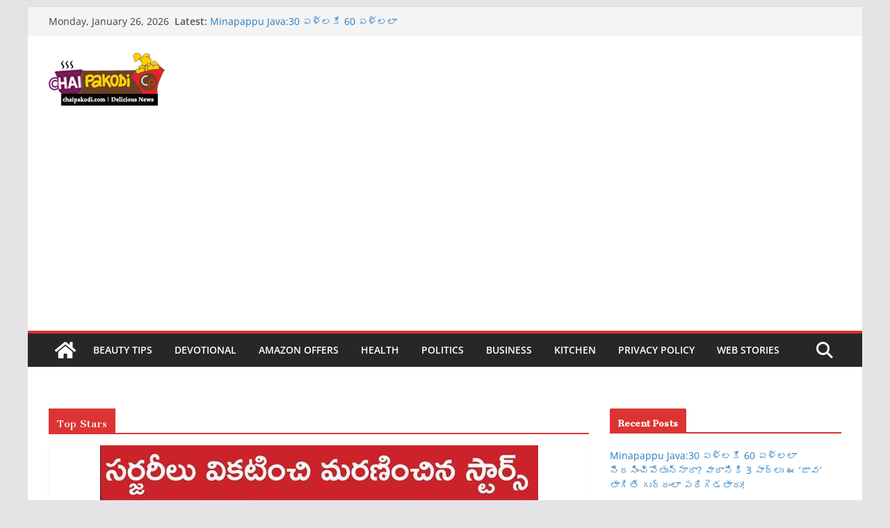

--- FILE ---
content_type: text/html; charset=utf-8
request_url: https://www.google.com/recaptcha/api2/aframe
body_size: 264
content:
<!DOCTYPE HTML><html><head><meta http-equiv="content-type" content="text/html; charset=UTF-8"></head><body><script nonce="cqAan2d0ot_PpS5zTUtTEw">/** Anti-fraud and anti-abuse applications only. See google.com/recaptcha */ try{var clients={'sodar':'https://pagead2.googlesyndication.com/pagead/sodar?'};window.addEventListener("message",function(a){try{if(a.source===window.parent){var b=JSON.parse(a.data);var c=clients[b['id']];if(c){var d=document.createElement('img');d.src=c+b['params']+'&rc='+(localStorage.getItem("rc::a")?sessionStorage.getItem("rc::b"):"");window.document.body.appendChild(d);sessionStorage.setItem("rc::e",parseInt(sessionStorage.getItem("rc::e")||0)+1);localStorage.setItem("rc::h",'1769411983608');}}}catch(b){}});window.parent.postMessage("_grecaptcha_ready", "*");}catch(b){}</script></body></html>